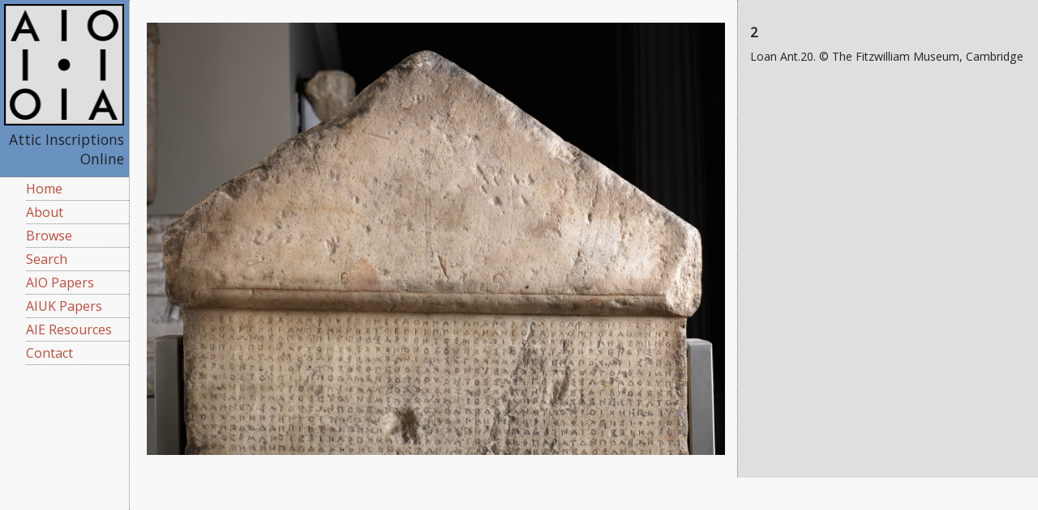

--- FILE ---
content_type: text/html; charset=utf-8
request_url: https://atticinscriptions.com/inscription/RO/28/images/63
body_size: 6108
content:


<!DOCTYPE html>
<!--[if IE 9]><html class="lt-ie10" lang="en" > <![endif]-->
<html class="no-js" lang="en" >
    <head>
        <meta charset="utf-8">

        <!-- Scaling for mobile devices -->
        <meta name="viewport" content="width=device-width, initial-scale=1.0">

        <!-- favicons for iOS, android and desktop browsers -->
        <link rel="shortcut icon" href="/static/img/favicon/favicon.ico">
        <link rel="apple-touch-icon" sizes="57x57" href="/static/img/favicon/apple-touch-icon-57x57.png">
        <link rel="apple-touch-icon" sizes="114x114" href="/static/img/favicon/apple-touch-icon-114x114.png">
        <link rel="apple-touch-icon" sizes="72x72" href="/static/img/favicon/apple-touch-icon-72x72.png">
        <link rel="apple-touch-icon" sizes="144x144" href="/static/img/favicon/apple-touch-icon-144x144.png">
        <link rel="apple-touch-icon" sizes="60x60" href="/static/img/favicon/apple-touch-icon-60x60.png">
        <link rel="apple-touch-icon" sizes="120x120" href="/static/img/favicon/apple-touch-icon-120x120.png">
        <link rel="apple-touch-icon" sizes="76x76" href="/static/img/favicon/apple-touch-icon-76x76.png">
        <link rel="apple-touch-icon" sizes="152x152" href="/static/img/favicon/apple-touch-icon-152x152.png">
        <link rel="icon" type="image/png" href="/static/img/favicon/favicon-196x196.png">
        <link rel="icon" type="image/png" href="/static/img/favicon/favicon-160x160.png">
        <link rel="icon" type="image/png" href="/static/img/favicon/favicon-96x96.png">
        <link rel="icon" type="image/png" href="/static/img/favicon/favicon-16x16.png">
        <link rel="icon" type="image/png" href="/static/img/favicon/favicon-32x32.png">
        <meta name="msapplication-TileColor" content="#6992c1">
        <meta name="msapplication-TileImage" content="/static/img/favicon/mstile-144x144.png">
        <meta name="msapplication-config" content="/static/img/favicon/browserconfig.xml">

        <!-- OpenGraph data (should add more here) -->
        <meta property="og:image" content="/static/img/favicon/favicon-196x196.png" />

        

        <title>
 </title>

        <link href='https://fonts.googleapis.com/css?family=Open+Sans&subset=latin,greek-ext' rel='stylesheet' type='text/css'>
        <link rel="stylesheet" href="https://use.typekit.net/rko2lkb.css">
        <link rel="stylesheet" href="https://maxcdn.bootstrapcdn.com/font-awesome/4.6.1/css/font-awesome.min.css">

        <!-- This must be loaded first because we're overriding bits of it in the main css. -->
        <link rel="stylesheet" href="//code.jquery.com/ui/1.11.4/themes/smoothness/jquery-ui.css">
        <!-- CSS is compiled from SCSS and uses Foundation 5 -->
        <link rel="stylesheet" type="text/css" href="/static/css/AIO_new.css"/>

        <!-- jQuery v2.2.1 (version required by Foundation) -->
        <script type="text/javascript" src="/static/js/jquery.min.js"></script>
        <script src="//code.jquery.com/ui/1.11.4/jquery-ui.js"></script>
        <!-- To ensure the aside content is always in view and accomodate for content taller than window height -->
        <script type="text/javascript" src="/static/js/jquery.sticky-kit.min.js"></script>
        <script type="text/javascript" src="/static/js/foundation/foundation.js"></script>
        <!-- foundation.reveal.js animation configuration set to 'none' in following file. -->
        <script type="text/javascript" src="/static/js/foundation/foundation.reveal.js"></script>
        <script type="text/javascript" src="/static/js/foundation/foundation.equalizer.js"></script>

        <script type="text/javascript" src="/static/js/moz_cookie.js" ></script>
    </head>

    <!-- Google tag (gtag.js) -->
    <script async src="https://www.googletagmanager.com/gtag/js?id=G-M35RLNZJDH"></script>
    <script>
      window.dataLayer = window.dataLayer || [];
      function gtag(){dataLayer.push(arguments);}
      gtag('js', new Date());

      gtag('config', 'G-M35RLNZJDH');
    </script>

    <body>
        <div id="sidebar">
            <header>
                <div class="aio-img-wrapper">
                    <img src="/static/img/AIO_logo_150.png" alt="AIO">
                </div>
                <div class="aio-title-wrapper">
                    <h1>Attic Inscriptions Online</h1>
                </div>
            </header>

            <nav>
                <ul>
                    <li><a href="/">Home</a></li>
                    <li><a href="/about/">About</a></li>
                    <li><a href="/browse/bysource/">Browse</a></li>
                    <li><a href="/search/">Search</a></li>
                    <li><a href="/papers/">AIO Papers</a></li>
                    <li><a href="/papers/aiuk/">AIUK Papers</a></li>
                    <li><a href="/education/">AIE Resources</a></li>
                    <li><a href="/contact/">Contact</a></li>
                    
                </ul>
            </nav>
        </div>

        <div id="content" data-equalizer>
            
<article data-equalizer-watch>
    <div id="aio_main_content">
        <img src="/media/inscription/1648/Loan_Ant.20_2.jpg" alt="Loan Ant.20. © The Fitzwilliam Museum, Cambridge">
    </div>
</article>

<aside data-equalizer-watch>
    <div id="aio_aside_content">
        <h3>2</h3>
        <p>Loan Ant.20. © The Fitzwilliam Museum, Cambridge</p>
        
        
    </div>
</aside>

        </div>

        <script>
            Foundation.global.namespace = '';
            $(document).foundation();
            $("#aio_aside_content").stick_in_parent({recalc_every: 1});
        </script>

        

        <script>
            (function(i,s,o,g,r,a,m){i['GoogleAnalyticsObject']=r;i[r]=i[r]||function(){
            (i[r].q=i[r].q||[]).push(arguments)},i[r].l=1*new Date();a=s.createElement(o),
            m=s.getElementsByTagName(o)[0];a.async=1;a.src=g;m.parentNode.insertBefore(a,m)
            })(window,document,'script','//www.google-analytics.com/analytics.js','ga');
            ga('create', 'UA-36058929-1', 'auto');
            ga('send', 'pageview');
        </script>

    </body>
</html>
